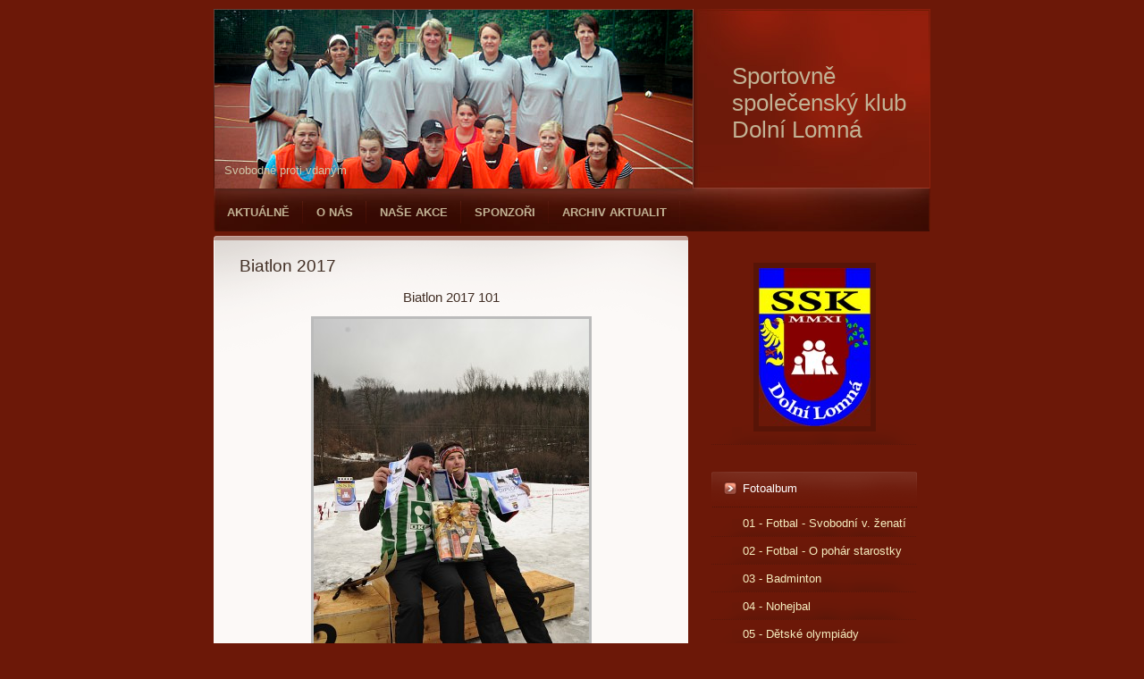

--- FILE ---
content_type: text/html; charset=UTF-8
request_url: https://www.sskdolnilomna.cz/fotoalbum/12---biatlon/biatlon-2017/biatlon-2017-101.html
body_size: 5951
content:
<?xml version="1.0" encoding="utf-8"?>
<!DOCTYPE html PUBLIC "-//W3C//DTD XHTML 1.0 Transitional//EN" "http://www.w3.org/TR/xhtml1/DTD/xhtml1-transitional.dtd">
<html lang="cs" xml:lang="cs" xmlns="http://www.w3.org/1999/xhtml" xmlns:fb="http://ogp.me/ns/fb#">

      <head>

        <meta http-equiv="content-type" content="text/html; charset=utf-8" />
        <meta name="description" content="Sportovně společenský klub Dolní Lomná" />
        <meta name="keywords" content="SSKDolníLomná" />
        <meta name="robots" content="all,follow" />
        <meta name="author" content="www.sskdolnilomna.cz" />
        
        <title>
            Sportovně společenský klub Dolní Lomná - Fotoalbum - 12 - Biatlon - Biatlon 2017 - Biatlon 2017 101
        </title>
        <link rel="stylesheet" href="https://s3a.estranky.cz/css/uig.css" type="text/css" />
               					<link rel="stylesheet" href="/style.1737327561.1.css" type="text/css" />
<link rel="stylesheet" href="//code.jquery.com/ui/1.12.1/themes/base/jquery-ui.css">
<script src="//code.jquery.com/jquery-1.12.4.js"></script>
<script src="//code.jquery.com/ui/1.12.1/jquery-ui.js"></script>
<script type="text/javascript" src="https://s3c.estranky.cz/js/ui.js?nc=1" id="index_script" ></script><meta property="og:title" content="Biatlon 2017 101" />
<meta property="og:type" content="article" />
<meta property="og:url" content="https://www.sskdolnilomna.cz/fotoalbum/12---biatlon/biatlon-2017/biatlon-2017-101.html" />
<meta property="og:image" content="https://www.sskdolnilomna.cz/img/tiny/2576.jpg" />
<meta property="og:site_name" content="Sportovně společenský klub Dolní Lomná" />
<meta property="og:description" content="" />
			<script type="text/javascript">
				dataLayer = [{
					'subscription': 'true',
				}];
			</script>
			
    <script src=http://code.jquery.com/jquery-latest.min.js type="text/javascript"></script>
    <script src="/file/3/bjqs-1.3.min.js" type="text/javascript"></script>
    <link type="text/css" rel="Stylesheet" href="/file/4/bjqs.css" />
    <script>
     jQuery(document).ready(function($) {
      $('#header-decoration').bjqs({
    height        : 200,
    width         : 535,
     
    // NASTAVENÍ ANIMACE
    animtype : 'fade', // hodnota 'fade' pro plynulý přechod, 'slide' pro posouvání
    animduration : 450, // určuje rychlost animace
    animspeed : 4000, // prodleva mezi přepínáním snímků
    automatic : true, // true pro automatické posouvání, false pro vypnutí
     
    // NASTAVENÍ OVLÁDÁNÍ
    showcontrols : false, // zobrazí odkazy pro předchozí/další snímek
    centercontrols : true, // vertikální vycentrování odkazů
    nexttext : 'Next', // Text pro odkaz „Další“
    prevtext : 'Prev', // Text pro odkaz „Předchozí“
    showmarkers : false, // Zobrazit odkazy na jednotlivé snímky
    centermarkers : true, // Zarovnání odkazů na střed
     
    // NASTAVENÍ INTERAKCÍ
    keyboardnav : true, // Zapnutí ovládání klávesnicí
    hoverpause : true, // Zapnutí pauzy při najetí myší 
     
    // NASTAVENÍ PREZENTACE
    usecaptions : true, // Zobrazit titulek obrázku ve snímku
    randomstart : true, // Začít na náhodném snímku
      });
     });
    </script>
<link rel="shortcut icon" type="image/x-icon" href="/file/1/znak-ikona.ico" />
    </head>
    <body class=" contact-active">
        <!-- Wrapping the whole page, may have fixed or fluid width -->
        <div id="whole-page">

            

            <!-- Because of the matter of accessibility (text browsers,
            voice readers) we include a link leading to the page content and
            navigation } you'll probably want to hide them using display: none
            in your stylesheet -->

            <a href="#articles" class="accessibility-links">Jdi na obsah</a>
            <a href="#navigation" class="accessibility-links">Jdi na menu</a>

            <!-- We'll fill the document using horizontal rules thus separating
            the logical chunks of the document apart -->
            <hr />

            

            <!-- block for skyscraper and rectangle  -->
            <div id="sky-scraper-block">
                
                
            </div>
            <!-- block for skyscraper and rectangle  -->

            <!-- Wrapping the document's visible part -->
            <div id="document">
                <div id="in-document">
                    <!-- header -->
  <div id="header">
     <div class="inner_frame">
        <!-- This construction allows easy image replacement -->
        <h1 class="head-left">
  <a href="https://www.sskdolnilomna.cz/" title="Sportovně společenský klub Dolní Lomná" >Sportovně společenský klub Dolní Lomná</a>
  <span title="Sportovně společenský klub Dolní Lomná">
  </span>
</h1>
        <div id="header-decoration" class="decoration">
<ul class="bjqs" style="padding-left:0;">
 <li><img src="/file/5/slider-01.jpg" title="Dětský den"></li>
 <li><img src="/file/6/slider-02.jpg" title="Dětská olympiáda"></li>
 <li><img src="/file/7/slider-03.jpg" title="Pohár starostky"></li>
 <li><img src="/file/8/slider-04.jpg" title="Ženský fotbal"></li>
 <li><img src="/file/9/slider-05.jpg" title="Sportovní hodinka"></li>
 <li><img src="/file/10/slider-06.jpg" title="Z dětských dnů"></li>
 <li><img src="/file/11/slider-07.jpg" title="Nohejbal"></li>
 <li><img src="/file/12/slider-08.jpg" title="Svobodné proti vdaným"></li>
 <li><img src="/file/13/slider-09.jpg" title="Badminton"></li>
 <li><img src="/file/15/slider-10.jpg" title="Lomňanský šerpa"></li>
 <li><img src="/file/16/slider-11.jpg" title="Biatlon 2015"></li>
 <li><img src="/file/17/slider-12.jpg" title="Na horách 2014"></li>
 <li><img src="/file/18/slider-13.jpg" title="Večer SSK 2014"></li>
 <li><img src="/file/19/slider-14.jpg" title="Večer SSK 2014"></li>
 <li><img src="/file/20/slider-15.jpg" title="Večer SSK 2014"></li>
</ul>
        </div>
     </div>
  </div>
<!-- /header -->


                    <!-- Possible clearing elements (more through the document) -->
                    <div id="clear1" class="clear">
                        &nbsp;
                    </div>
                    <hr />

                    <!-- body of the page -->
                    <div id="body">

                        <div id="nav-column">
                            <!-- Such navigation allows both horizontal and vertical rendering -->
<div id="navigation">
    <div class="inner_frame">
        <h2>Menu
            <span id="nav-decoration" class="decoration"></span>
        </h2>
        <nav>
            <menu class="menu-type-onmouse">
                <li class="">
  <a href="/">Aktuálně</a>
     
</li>
<li class="level_1 dropdown">
  <a href="/clanky/o-nas/">O nás</a>
     <ul class="level_2">
<li class="">
  <a href="/clanky/o-nas/kdo-jsme/">Kdo jsme</a>
</li><li class="">
  <a href="/clanky/o-nas/registrace-klubu/">Registrace klubu</a>
</li><li class="">
  <a href="/clanky/o-nas/stanovy/">Stanovy</a>
</li><li class="">
  <a href="/clanky/o-nas/jednani-klubu/">Jednání klubu</a>
</li>
</ul>
</li>
<li class="level_1 dropdown">
  <a href="/clanky/nase-akce/">Naše akce</a>
     <ul class="level_2">
<li class="">
  <a href="/clanky/nase-akce/plan-akci-na-rok-2018/">Plán akcí na rok 2018</a>
</li><li class="">
  <a href="/clanky/nase-akce/fotbal---svobodni-proti-zenatym/">Fotbal - svobodní proti ženatým</a>
</li><li class="">
  <a href="/clanky/nase-akce/fotbal---turnaj-o-pohar-starostky/">Fotbal - Turnaj o pohár starostky</a>
</li><li class="">
  <a href="/clanky/nase-akce/badminton/">Badminton</a>
</li><li class="">
  <a href="/clanky/nase-akce/nohejbal/">Nohejbal</a>
</li><li class="">
  <a href="/clanky/nase-akce/detske-olympiady/">Dětské olympiády</a>
</li><li class="">
  <a href="/clanky/nase-akce/detske-dny/">Dětské dny</a>
</li><li class="">
  <a href="/clanky/nase-akce/sportovni-hodinky/">Sportovní hodinky</a>
</li><li class="">
  <a href="/clanky/nase-akce/stolni-tenis/">Stolní tenis</a>
</li><li class="">
  <a href="/clanky/nase-akce/spolecenske-vecery-ssk/">Společenské večery SSK</a>
</li><li class="">
  <a href="/clanky/nase-akce/lomnansky-serpa/">Lomňanský Šerpa</a>
</li><li class="">
  <a href="/clanky/nase-akce/hokejbal/">Hokejbal</a>
</li><li class="">
  <a href="/clanky/nase-akce/biatlon/">Biatlon</a>
</li>
</ul>
</li>
<li class="">
  <a href="/clanky/sponzori/">Sponzoři</a>
     
</li>
<li class="">
  <a href="/clanky/archiv-aktualit/">Archiv aktualit</a>
     
</li>

            </menu>
        </nav>
        <div id="clear6" class="clear">
          &nbsp;
        </div>
    </div>
</div>
<!-- menu ending -->


                            <div id="clear2" class="clear">
                                &nbsp;
                            </div>
                            <hr />

                            <!-- Side column left/right -->
                            <div class="column">

                                <!-- Inner column -->
                                <div class="inner_frame inner-column">
                                    <!-- Portrait -->
  <div id="portrait" class="section">
    <h2>Portrét
      <span id="nav-portrait" class="portrait">
      </span></h2>
    <div class="inner_frame">
      <a href="/">
        <img src="/img/portrait.1.1394093063.jpeg" width="125" height="177" alt="Portrét" /></a>
    </div>
  </div>
<!-- /Portrait -->
<hr />

                                    
                                    
                                    
                                    
                                    <!-- Photo album -->
  <div id="photo-album-nav" class="section">
    <h2>Fotoalbum
      <span id="photo-album-decoration" class="decoration">
      </span></h2>
    <div class="inner_frame">
      <ul>
        <li class="first ">
  <a href="/fotoalbum/01---fotbal---svobodni-v.-zenati/">
    01 - Fotbal - Svobodní v. ženatí</a></li>
<li class="">
  <a href="/fotoalbum/02---fotbal---o-pohar-starostky/">
    02 - Fotbal - O pohár starostky</a></li>
<li class="">
  <a href="/fotoalbum/03---badminton/">
    03 - Badminton</a></li>
<li class="">
  <a href="/fotoalbum/04---nohejbal/">
    04 - Nohejbal</a></li>
<li class="">
  <a href="/fotoalbum/05---detske-olympiady/">
    05 - Dětské olympiády</a></li>
<li class="">
  <a href="/fotoalbum/06---detske-dny/">
    06 - Dětské dny</a></li>
<li class="">
  <a href="/fotoalbum/07---sportovni-hodinky/">
    07 - Sportovní hodinky</a></li>
<li class="">
  <a href="/fotoalbum/08---stolni-tenis/">
    08 - Stolní tenis</a></li>
<li class="">
  <a href="/fotoalbum/09---spolecenske-vecery-ssk/">
    09 - Společenské večery SSK</a></li>
<li class="">
  <a href="/fotoalbum/10---serpa---beh-s-beckou-piva/">
    10 - Šerpa - běh s bečkou piva</a></li>
<li class="">
  <a href="/fotoalbum/11---hokejbal/">
    11 - Hokejbal</a></li>
<li class="">
  <a href="/fotoalbum/12---biatlon/">
    12 - Biatlon</a></li>
<li class="">
  <a href="/fotoalbum/20---nej-foto-se-znakem-ssk/">
    20 - NEJ foto se znakem SSK</a></li>
<li class="last ">
  <a href="/fotoalbum/99---ostatni/">
    99 - Ostatní</a></li>

      </ul>
    </div>
  </div>
<!-- /Photo album -->
<hr />

                                    <!-- Last photo -->
  <div id="last-photo" class="section">
    <h2>Poslední fotografie
      <span id="last-photo-decoration" class="decoration">
      </span></h2>
    <div class="inner_frame">
      <div class="wrap-of-wrap">
        <div class="wrap-of-photo">
          <a href="/fotoalbum/99---ostatni/6.-ples-ssk-dolni-lomna/">
            <img src="/img/tiny/4467.jpg" alt="6.ples SSK Dolní Lomná-18-1-25_53" width="75" height="50" /></a>
        </div>
      </div>
      <span>
        <a href="/fotoalbum/99---ostatni/6.-ples-ssk-dolni-lomna/">6. ples SSK Dolní Lomná</a>
      </span>
    </div>
  </div>
<!-- /Last photo -->
<hr />

                                    
                                    
                                    <!-- Contact -->
  <div id="contact-nav" class="section">
    <h2>Kontakt
      <span id="contact-nav-decoration" class="decoration">
      </span></h2>
    <div class="inner_frame">
      <address>
        <p class="contact_name">Ing.Martin Lasota</p><p class="contact_adress">předseda spolku</p><p class="contact_phone">725 257 222</p><p class="contact_email"><a href="mailto:info@sskdolnilomna.cz">info@sskdolnilomna.cz</a></p>
      </address>
    </div>
  </div>
<!-- /Contact -->

                                    
                                    <!-- Own code -->
  <div class="section own-code-nav">
    <h2>Návštěvnost stránek
      <span class="decoration own-code-nav">
      </span></h2>
    <div class="inner_frame">
      <p><a href="http://www.toplist.cz/stat/1611024"><script language="JavaScript" type="text/javascript">
<!--
document.write('<img src="http://toplist.cz/count.asp?id=1611024&logo=mc&http='+escape(document.referrer)+'&t='+escape(document.title)+
'" width="88" height="60" border=0 alt="TOPlist" />');
//--></script><noscript><img src="http://toplist.cz/count.asp?id=1611024&logo=mc" border="0"
alt="TOPlist" width="88" height="60" /></noscript></a>                                                                           
    </div>
  </div>
<!-- /Own code -->
<hr />

                                    
                                    
                                    
                                    
                                    
                                    
                                </div>
                                <!-- /Inner column -->

                                <div id="clear4" class="clear">
                                    &nbsp;
                                </div>

                            </div>
                            <!-- konci first column -->
                        </div>

                        <!-- main page content -->
                        <div id="content">
                            
                            <script language="JavaScript" type="text/javascript">
  <!--
    index_setCookieData('index_curr_photo', 2576);
  //-->
</script>

<div id="slide">
  <h2>Biatlon 2017</h2>
  <div id="click">
    <h3 id="photo_curr_title">Biatlon 2017 101</h3>
    <div class="slide-img">
      <a href="/fotoalbum/12---biatlon/biatlon-2017/biatlon-2017-100.html" class="previous-photo"  id="photo_prev_a" title="předchozí fotka"><span>&laquo;</span></a>  <!-- previous photo -->

      <a href="/fotoalbum/12---biatlon/biatlon-2017/biatlon-2017-101.-.html" class="actual-photo" onclick="return index_photo_open(this,'_fullsize');" id="photo_curr_a"><img src="/img/mid/2576/biatlon-2017-101.jpg" alt="" width="308" height="460"  id="photo_curr_img" /></a>   <!-- actual shown photo -->

      <a href="/fotoalbum/12---biatlon/biatlon-2017/biatlon-2017-102.html" class="next-photo"  id="photo_next_a" title="další fotka"><span>&raquo;</span></a>  <!-- next photo -->

      <br /> <!-- clear -->
    </div>
    <p id="photo_curr_comment">
      
    </p>
    <div class="fb-like" data-href="https://www.sskdolnilomna.cz/fotoalbum/12---biatlon/biatlon-2017/biatlon-2017-101.html" data-layout="standard" data-show-faces="true" data-action="like" data-share="false" data-colorscheme="light"></div>
  </div>
  <!-- TODO: javascript -->
<script type="text/javascript">
  <!--
    var index_ss_type = "small";
    var index_ss_nexthref = "/fotoalbum/12---biatlon/biatlon-2017/biatlon-2017-102.html";
    var index_ss_firsthref = "/fotoalbum/12---biatlon/biatlon-2017/biatlon-2017-001.html";
    index_ss_init ();
  //-->
</script>

  <div class="slidenav">
    <div class="back" id="photo_prev_div">
      <a href="/fotoalbum/12---biatlon/biatlon-2017/biatlon-2017-100.html" id="photo_ns_prev_a">&larr; Předchozí</a>

    </div>
    <div class="forward" id="photo_next_div">
      <a href="/fotoalbum/12---biatlon/biatlon-2017/biatlon-2017-102.html" id="photo_ns_next_a">Další &rarr;</a>

    </div>
    <a href="/fotoalbum/12---biatlon/biatlon-2017/">Zpět do složky</a>
    <br />
  </div>
  <div id="timenav">Automatické procházení:&nbsp;<a href="javascript: index_ss_start(3)">3</a>&nbsp;|&nbsp;<a href="javascript: index_ss_start(4)">4</a>&nbsp;|&nbsp;<a href="javascript: index_ss_start(5)">5</a>&nbsp;|&nbsp;<a href="javascript: index_ss_start(6)">6</a>&nbsp;|&nbsp;<a href="javascript: index_ss_start(7)">7</a>&nbsp;(čas ve vteřinách)</div>
<script type="text/javascript">
  <!--
    var index_ss_textpause = 'Automatické procházení:&nbsp;<a href="javascript: index_ss_pause()">pozastavit</a>';
    var index_ss_textcontinue = 'Automatické procházení:&nbsp;<a href="javascript: index_ss_continue()">pokračovat</a>';
    var index_ss_textalert = 'Je zobrazena poslední fotografie. Budete pokračovat od první.';
  //-->
</script>

  <script type="text/javascript">
    <!--
      index_photo_init ();
    //-->
  </script>
</div>

                        </div>
                        <!-- /main page content -->

                        <div id="clear3" class="clear">
                            &nbsp;
                        </div>
                        <hr />

                        <div id="decoration1" class="decoration">
                        </div>
                        <div id="decoration2" class="decoration">
                        </div>
                        <!-- /Meant for additional graphics inside the body of the page -->
                    </div>
                    <!-- /body -->

                    <div id="clear5" class="clear">
                        &nbsp;
                    </div>
                    <hr />

                                    <!-- Footer -->
                <div id="footer">
                    <div class="inner_frame">
                        <p>
                            © SSK Dolní Lomná 2025
                            
                            
                             | <a class="print" href="javascript:window.print()">Tisk</a>
                             | <span class="updated">Aktualizováno:  31. 1. 2025</span>
                             | <a class="up" href="#whole-page">Nahoru &uarr;</a>
                            
                        </p>
                        
                        
                    </div>
                </div>
                <!-- /Footer -->


                    <div id="clear7" class="clear">
                        &nbsp;
                    </div>

                    <div id="decoration3" class="decoration">
                    </div>
                    <div id="decoration4" class="decoration">
                    </div>
                    <!-- /Meant for additional graphics inside the document -->

                </div>
            </div>

            <div id="decoration5" class="decoration">
            </div>
            <div id="decoration6" class="decoration">
            </div>
            <!-- /Meant for additional graphics inside the page -->

            
            <!-- block for board position-->

        </div>
        <div id="fb-root"></div>
<script async defer src="https://connect.facebook.net/cs_CZ/sdk.js#xfbml=1&version=v3.2&appId=979412989240140&autoLogAppEvents=1"></script><!-- NO GEMIUS -->
    </body>
</html>

--- FILE ---
content_type: text/css
request_url: https://www.sskdolnilomna.cz/style.1737327561.1.css
body_size: 10167
content:
* {
    margin: 0;
    padding: 0;
}
hr {
    display: none;
}
#whole-page {
    text-align: center;
    margin: 10px 0;
}
#document {
    width: 802px;
    margin: 0px auto;
    text-align: left;
}
#document #in-document{
    padding: 0;
}
.accessibility-links {
    display: none;
}
#header {
    height: 201px;
}
h1 {
    position: absolute;
    top: 60px;
    left: 580px;
    width: 200px;
    height: 120px;
    overflow: hidden;
}
#navigation h2 {
    display: none;
}
#navigation {
    width: 802px;
    margin: 0;
    text-transform: uppercase;
}
#navigation .inner_frame {
}
menu {
    display: block;
}
menu li {
    display: block;
    float:left;
}
menu li a {
    display: block;
    padding: 10px 30px;
}
#breadcrumb-nav {
    padding:8px 13px;
}
#articles, #archive, #folders, #photos, #gallery, #slide {
    padding:5px 29px 15px 29px;
}
#photos #gallery {
    padding: 0;
}
* html #photos {zoom: 1;}
.article {
    margin-bottom: 15px;
}
.under-article {
    padding: 3px 0;
}
#content {
    width: 531px;
    float: left;
    padding-bottom: 3px;
    margin-bottom: 48px;
    margin-top: 5px;
    overflow: hidden;
}
.column {
    width: 230px;
    padding: 5px 0;
    /*overflow: hidden;*/
    float: right;
    margin-right: 15px;
}
.column h2 {
    margin-top: 30px;
    height: 26px;
    padding: 9px 5px 7px 35px;
}
.column ul li {
    padding: 6px 0;
}
#perex {
    margin: 0;
    padding: 5px 12px 15px 12px;
}
#perex a {
    color: White;
}
#perex a:hover {
    color: #CCC;
}
.section .inner_frame {
}
.wrap-wrapu {
    width: 120px;
    margin: 0 auto;
}
.wrap-of-photo {
    padding: 5px;
}
#calendar caption {
    display: none;
}
#calendar table {
    margin: 0 auto;
}
td, th {
    padding: 1px 3px;
}
.clear {
    clear:both;
    font-size:0;
    height:0;
    line-height:0;
    visibility:hidden;
    width:100%;
}
#clear6, #clear7, #perex-cont-clear, #gallery-cont-clear, #g-section-cont-clear, #a-section-cont-clear, #article-cont-clear {
    display: block;
}
/* version 0.91 */
.pristupnost-links {
    display: none;
}
/* added */
* html #content {
    overflow: hidden;
}
#articles {
    overflow: hidden;
}
#articles h2, #folders h2, #slide h2, #photos {
    padding-top: 15px;
}
#photos {
    margin: 15px 0 0 0;
    padding-top: 20px;
}
h3.section_sub_title, h3#photos-title, #gallery h3 {
    padding: 15px 0;
}
#content ul, #content ol {
    margin-left: 30px;
}
#content li {
    margin: 5px;
}
.vlevo-float {
    float: left;
}
.right-float {
    float: right;
}
img.vlevo-float {
    margin: 10px 10px 10px 0;
}
img.right-float {
    margin: 10px 0 10px 10px;
}
.under-article {
    clear: both;
}
form {
    margin: 0;
    clear: left;
}
#content form {
    margin: 0 0 10px 0;
}
form dt {
    width: 50px;
    margin-bottom: 10px;
    float: left;
    clear: left;
}
form dd {
    margin-bottom: 10px;
}
button {
    clear: both;
}
fieldset {
    padding: 0;
}
center {
    margin: 15px 0;
}
#portrait {
    margin-top: 30px;
}
#portrait h2 {
    margin: 0;
}
/* photo */
.folder-info {
    margin-left: 110px;
}
.fotoalbum {
    margin: 10px 0;
    padding: 10px;
}
#slide h3 {
    margin: 10px 0;
}
.slide-img {
    margin-bottom: 10px;
}
.slidebar {
    margin: 15px 0;
    width: 100%;
    overflow: scroll;
    white-space: nowrap;
}
.slidenav {
    padding: 3px 5px;
    margin: 10px -25px;
}
.slidenav br, #thumbnav br {
    line-height: 0;
    height: 0;
    clear: both;
}
.slidenav .back {
    float: left;
}
.slidenav .forward {
    float: right;
}
.comment-headline, .comment-text {
    padding: 3px 5px;
}
#thumbnav, #timenav {
    margin: 10px 0;
    padding: 10px;
}
#thumbnav .box {
    float: left;
    width: 80px;
    height: 80px;
    margin: 0 5px;
}
#thumbnav .box a {
    display: block;
    line-height: 80px;
}
#thumbnav .wrap {
    width: 490px;
    margin: 0 auto;
}
p {
    margin: 10px 0;
}
#articles form, #photos form, .article, .folder {
    clear: both;
    padding-bottom:5px;
    padding-top:15px;
}
.article {
    padding-top: 0px;
}
/* search */
#search {
    position: absolute;
    top: 182px;
    /*right: 18px;*/
    left: 570px;
    width: 207px;
    _width: 223px;
    height: 25px;
    z-index: 200;
    padding: 5px 8px;
}
#search br {
    display: none;
}
#search input {
    width: 166px;
}
input#sendsearch {
    height: 26px;
    width: 26px;
    overflow: hidden;
    margin: 0px;
    margin-left: 3px;
    margin-top: -1px;
    outline: none;
    position: absolute;
}

#search h2, #portrait h2 {
    display: none;
}
/* /search*/
/*---------- /LAYOUT ----------*/

/*---------- STYLE ----------*/
body {
    color: #d0c8aa;
}
html {
    background: #6c1808;
}
body {
    font: 80%/1.5 Arial, sans-serif;
    text-align: center;
}
table, form {
    font-size: 100%;
}
a {
    color: #6c1808;
}
a:hover {
    text-decoration: none;
}
a img {
    border: none;
}
h1,h2,h3 {
    font-weight: normal;
}
h1 {
    font: 2em/1.2 Arial, sans-serif;
}
#document {
}
#document #in-document{
}
#header {
    background: #000000 url(https://s3b.estranky.cz/img/d/1000000212/bg_header.jpg) no-repeat;
}
h1 a {
    color: #c2b294;
    text-decoration: none;
}
h1 a:hover {
    text-decoration: underline;
}
#navigation {
    background: #000000 url(https://s3b.estranky.cz/img/d/1000000212/bgmenu.png) 50% 0% repeat-y;
}

#navigation .inner_frame{
    background: transparent url(https://s3b.estranky.cz/img/d/1000000212/bg_main_menu.jpg) 50% 0 no-repeat;
    display: block;
    width: 100%;
    height: 100%;
}
nav menu > li.level_1 {overflow: unset !important;}
ul.level_2 { position: absolute; top: 40px; z-index:999; background: #1B1610; border: 1px solid #3A2A1C;}
ul.level_2 > li { display: block !important; width: 100%; min-width: 200px;}
ul.level_2 > li > a {float: none;}
menu {
    list-style-type: none;
    padding-top: 5px;
}
menu li {
    background: url(https://s3b.estranky.cz/img/d/1000000212/bg_li.png) 100% 50% no-repeat;
    position: relative;
    display: block;
}
menu li a {
    font: bold 12.8px/1.5 sans-serif;
    color: #c2b294;
    text-decoration: none;
}
menu li a:hover {
    text-decoration: underline;
}
#breadcrumb-nav {
    font-size: .85em;
}
#breadcrumb-nav a {
    color: #D5BBB1;
}
.under-article {
    font-size: .85em;
}
.column {
}
.column h2 {
    font-size: 100%;
    font-weight: normal;
    color: #ffffff;
    text-align: left;
    background: url(https://s3b.estranky.cz/img/d/1000000212/bg_columnh2.png) 50% 0% no-repeat;
}
.column ul {
    list-style-type: none;
}
.column ul li {
    background: url(https://s3b.estranky.cz/img/d/1000000212/bg_menu_li.png) 50% 100% no-repeat;
}
.column ul li a {
    color: #f6eec0;
    text-decoration: none;
    display: block;
    overflow: hidden;
    _width: 100%;
    padding-left: 35px;
}
#contact-nav a {color: #f6eec0;}

#last-photo a {
    color: #f6eec0;
    text-decoration: none;
}
.column ul li a:hover, #last-photo a:hover {
    text-decoration: underline;
}
#portrait {
    text-align: center;
}
#portrait img {
    border: 6px solid #571407;
}
#perex {
}
#articles, #archive, #folders, #photos, #slide, .article, #rss-channels {
    color: #412e24;
    background: #fcf9f7 url(https://s3b.estranky.cz/img/d/1000000212/articles_top.png) no-repeat;
}
#articles .article {
    background: none;
}
#gallery {
    color: #412e24;
    background: #fcf9f7;
}
#last-gallery {
    text-align: center;
}
#articles a, h3 a, #articles a, #archive a, #folders a, #photos a, #gallery a, #slide a {
    color: #e2832e;
}

#last-fotogalerie {
    text-align: center;
}
.section .inner_frame {
    background: url(https://s3b.estranky.cz/img/d/1000000212/bg_menu_li.png) 50% 100% no-repeat;
}
.wrap-of-photo {
    border: 5px solid #712011;
    margin: 8px auto 0 auto;
    width: 95px;
}
#calendar {
    text-align: center;
}
#calendar table {
    text-align: center;
}
#footer {
    background: url(https://s3b.estranky.cz/img/d/1000000212/bg_footer.png) 50% 100% no-repeat;
    float:left;
    font-size: .85em;
    margin-top: 3px;
    padding: 0;
    margin-left: -111px;
    text-align: center;
    height: 94px;
    width: 1024px;
}
#footer a {color: #D0C8AA;}
#footer a:hover {color: White;}
#footer .inner_frame p + p a {margin: 0 5px;}

/* added */
.left {
    text-align: left;
}
.right {
    text-align: right;
}
.center {
    text-align: center;
}
.justify {
    text-align: justify;
}
#content ul, #content ol {
    list-style-type: square;
}
#content ol {
    list-style-type: decimal;
}
fieldset {
    border: 0 none;
}
/* search */
.foto-wrap {
    border: 1px solid #bbb;
    background: #f2f2f2;
    text-align: center;
}
.fotoalbum {
    background: #fafbff;
    border: 1px solid #aaf;
}
#slide h3 {
    text-align: center;
}
.slide-img {
    text-align: center;
}
.slide-img a img, .slidebar a img {
    border: 3px solid #bbb;
}
.slide-img a:hover img, .slidebar a:hover img {
    border: 3px solid #000;
}
.slidenav {
    border: 1px solid #ddd;
    background: #fafafa;
    text-align: center;
}
.comment-headline b, .comment-headline i {
    font-style: normal;
    font-weight: normal;
}
#thumbnav, #timenav {
    border: 1px solid #ddd;
    background: #fafafa;
    text-align: center;
}
#thumbnav .box {
    border: 1px solid #aaa;
    background: #eee;
}
#thumbnav .box a {
    text-align: center;
    line-height: 80px;
}
#thumbnav .box a img {
    vertical-align: middle;
}
#thumbnav .wrap {
    text-align: left;
}
h3.section_sub_title, h3#photos-title, #gallery h3 {
    font-weight: bold;
}
/*--- form---*/
form {
    color: #000000;
}
input, textarea {
    color: #000000;
    background: #fefaf7;
    border: 1px solid #bdb1a8;
}
textarea {
    font: 1em/1.5 Arial, sans-serif;
}
/*--- form---*/
/*--- search ---*/
#search {
    background: url(https://s3b.estranky.cz/img/d/1000000212/bg_search.png) 50% 50% no-repeat;
}
#search form {
    /*background: #836c58;*/
    background: url(https://s3b.estranky.cz/img/d/1000000212/bg_search.png) 50% 50% no-repeat;
}
#search input {
    background: #954434;
    border: 4px solid #954434;
    _border: 3px solid #954434;
    &border: 3px solid #954434;
}
input#sendsearch {
    background: url('https://s3b.estranky.cz/img/d/1000000212/sendsearch.gif') 50% 50% no-repeat;
    cursor: pointer;
    cursor: hand;
    border: 0px;
    text-indent: 400px;
    font-size: 450px;
}
/*--- /search---*/

/*---------- /STYLE ----------*/


/* advertisement */
.message {
    color: white;
    margin-bottom: 5px;
}
.column .message {
    margin-top: 20px;
}
/* version 0.91 */
.message .inner_frame {
    padding: 5px;
}
/* version 0.91 */
.message {
    text-align: center;

}
.message img {
    border: none;
    display: block;
    margin: 0 auto;
}
#in-document {
    position: relative;
}
#sky-scraper-block {
    position: absolute;
    left: 50%;
    text-align: center;
    width: 160px;
    margin-left: 420px;
}
#sky-scraper-block div .inner_frame {padding-top: 0;}
.hypertext {
    border: 1px solid #2C1D12;
    margin: 10px 0 0 0;
    overflow: hidden;
    padding: 10px 5px;
}
.hypertext h2 {
  font-size: 1em;
  padding-right: 75px;
}
#content .hypertext h2 a {
  text-decoration: underline;
}
#content .hypertext h2 a:hover {
  text-decoration: none;
}
.hypertext+.hypertext {
  border-top: none;
  background: #FCF9F7;
  margin-top: -1px;
}
.hypertext .mess-title {
  float: right;
  line-height: 17px;
}
*html .hypertext .mess-title {
  float: none;
}
.hypertext+.hypertext .mess-title {
  display: none;
}
/* advertisement */
#mess-text, #block-comments {
    clear: both;
}
h2#comments {
    padding: 30px 0px 10px 0px;
}
#shifter #shifter_wrap:after {content: "."; display: block; height: 0; clear:both; visibility:hidden; font-size:0;}
* html #shifter #shifter_wrap {zoom: 1;}
*:first-child+html #shifter #shifter_wrap {zoom: 1;}
#shifter #shifter_wrap #shifter_footer .span3,  #shifter #shifter_wrap #registration {background: #fef4eb;}
#shifter div#shifter_title h3 {margin: 5px 0; color: #f6efc1;}
#shifter #shifter_wrap #shifter_footer .category {background: #6c1907 url('https://s3b.estranky.cz/img/d/1000000212/shifter_category.png') -10px -4px no-repeat; margin: 0px 0 5px 0; padding: 5px 0 5px 25px; border-bottom: 1px dotted #4a1409;}
#shifter #shifter_wrap #shifter_footer .category a {text-decoration: none; font-size: 13px; color: #fff;}
#shifter #shifter_wrap #shifter_footer .category a:hover {text-decoration: underline;}
#shifter .span3 a {color: #907d6d;}
#shifter #shifter_wrap #shifter_footer .span3 {padding: 0 0 5px; width: 135px;}
* html #shifter #shifter_wrap #shifter_footer .span3 {width: 126px;}
#shifter div#registration input#send-mail-list {background: #FEFAF7; cursor: pointer; border: 1px solid #BDB1A8; color: black; font-weight: bolder; padding: 2px 6px;}
#shifter #shifter_wrap #shifter_footer .span3 h4 {padding: 2px 0;}
#shifter #shifter_wrap #shifter_footer .span3 h4, #shifter #shifter_wrap #shifter_footer .span3 a.image  {margin: 0 5px;}
* html #shifter #shifter_title h3#shifter_t_2 {margin-right: 142px;}
* html #shifter #shifter_wrap #shifter_footer {width: 545px;}

/********************************************************************************/
/********************************************************************************/
/********************************************************************************/

#mail-list #mail-list-key, #c_k_email, #c_k_headline, #validation{
    background: #836C58;
    width: 180px;
    padding: 5px 8px;	

}
#mail-list br {display: none;}
#txt{
    background: #836C58;
    width: 280px;
    padding: 5px 8px;
    position: relative;
}
#mail-list fieldset{ border: 100px solid green;border: 0px;  padding-top: 8px; }

#mail-list #send-mail-list{
    background: url('https://s3b.estranky.cz/img/d/1000000212/sendsearch.gif') 50% 50% no-repeat;
    cursor: pointer;
    cursor: hand;
    border: 0px;
    text-indent: 400px;
    =font-size: 450px; 
    height: 26px;
    width: 26px;
    overflow: hidden;
    margin: 0px;
    outline: none;
}
/* 4.1 Submenu 
-----------------------------*/

menu li a {
    padding: 12px 15px !important;
}

menu li.submenu-over { position: relative; }

menu li ul.submenu, menu li.submenu-over ul.click, menu li ul.classic { display: none;  }

menu li.submenu-over ul.click, menu li.submenu-over ul.onmouse, menu li:hover ul.onmouse{ display: block; }

menu li.submenu-over ul.onmouse, menu li:hover ul.onmouse{
    position: absolute;
    top: 99%;
    left: 0px;
    background: #420E04;
    width: 300px;
    border: 1px solid #C2B294;
    overflow: hidden;
    padding: 0px;
}
menu li.submenu-over ul.onmouse li, menu li:hover ul.onmouse li{
    padding: 0px;
    margin: 0px;
    float: none;
    display: block;
}

menu li.submenu-over ul.onmouse li a, menu li:hover ul.onmouse li a{
    position: static;
    color: #C2B294;
    margin: 0px;
    border: 0px;
    display: block;
    _height: 30px;
    padding: 6px 15px !important;
    float: none;
    white-space: normal;
}

menu li.submenu-over ul.onmouse li a:hover, menu li:hover ul.onmouse li a:hover{
    border: 0px;
    background-image: none;
}



/*********************************************/

.admin h3 { color: green !important;}

div#block-comments .comment-answer{
    text-align: right;
    font-size: 110%;
    text-transform: capitalize;
    padding-right: 10px;
}

div#block-comments .comment-answer a{
    padding: 6px;
}

.list-of-pages{ text-align: center; position: relative; display: block; width: 100%;}
.list-of-pages .previous{ position: absolute; left: 0px; top: 0px;}
.list-of-pages .next{ position: absolute; right: 0px; top: 0px;}
.list-of-pages a{ color: #3F5057 !important; }
.list-of-pages .numbers{ display: block; margin: 0px auto; width: 320px;}

/**********preview**********/

#thumbnav, #photos, #preview-folder { 
    overflow: hidden;
}

#photos .photo-wrap, #preview-folder .box, #thumbnav .box, .folder .photo-wrap{
    background: transparent;
    border:1px solid #2C1D12;
    float: left;
    width: 90px;
    height: 90px;
    margin: 2px 0px 2px 4px;
    _width: 92px;
    _height: 92px;
}

#thumbnav .box {margin: 0px 1px;}

#photos .photo-wrap div, #preview-folder .box div, #thumbnav .box div, .folder .photo-wrap div{
    height: 90px;
    width: 90px;
    text-align: center;
    _height: 92px;
    _width: 92px;
    display: table;
    =position: relative;
    overflow: hidden;
}

#thumbnav .box div a, #photos .photo-wrap div a, #preview-folder .box div a, .folder .photo-wrap div a{
    =margin: 2px 0px 0px 0px;
    height: 100%;
    =height: auto;
    background-image: none;
    border: 0px solid #f7b1a5;
    =position: absolute;
    =top: 50%;
    =left: 50%;
    display: table-cell;
    vertical-align: middle;
}

#thumbnav .box div a, #photos .photo-wrap div a, #preview-folder .box div a, .folder .photo-wrap div a{ 
    =border: none;
}

#thumbnav .box div a img, #photos .photo-wrap div a img, #preview-folder .box div a img, .folder .photo-wrap div a img{
    =position: relative; 
    =top: -50%;
    =left: -50%;
    border: 0px solid #FFF;
}

#thumbnav .wrap { display: block; padding: 8px 0px 8px 5px; _padding-left: 0px;}

/*********end of preview**********/

h1.head-left { text-align: left; }
h1.head-center { text-align: center; }
h1.head-right { text-align: right; }

#ajax-container_preview{ z-index: 999999; }

#languages .inner_frame, #last-photo .inner_frame {text-align: center;}
.column .inner_frame {padding-bottom: 15px;}
#search .inner_frame, #photo-album-nav .inner_frame, #links .inner_frame, #rss-nav .inner_frame {padding-bottom: 0px !important; }

#languages .inner_frame{ padding: 10px 0 20px 0; overflow: hidden;}
#languages .inner_frame a{ margin: 2px; float: left; color: #F6EEC0;}

#photo-album h2, #photo-album .editor-area { margin: 12px 13px;}
#photos h2 { margin: 0 0 10px 0; color: #E2832E; }
#folders {margin-bottom: 12px;}

.article, #rss-channels {margin: 13px 0 0 0; padding: 13px 13px 5px 13px;}
#articles .article { padding: 0px; }

#block-comments {background: #FEF4EC; 	background:  #FEF4EC        url(https://s3b.estranky.cz/img/d/1000000212/bg_comment_h2.png) no-repeat; padding: 0px 29px; margin: 0px -13px; }

.comment { color: #2C1D12; }
#photo-album #block-comments { margin: 0px; }

#header .decoration {

    width: 535px;
    height: 199px; 
    position: absolute;
    top: 1px;
    left: 1px;
    background: transparent url('https://s3b.estranky.cz/img/l/logo_1000000212.jpeg') no-repeat;

}

#photos .photo-wrap {margin:0 2px 2px 0;}
#sendsearch, #send-mail-list, .submit { cursor: pointer; }
#section_subsections { margin: 20px 0; }
#comments-form textarea, #comments-form input, #block-comments input#c_title {
    width: 420px;
    font-family:Tahoma,Arial,sans-serif; font-size:13px;
}
#comments-form .submit {
    width:95px; margin:10px 0px
        padding: 8px;
}
#comments-form .submit {font-weight:bold;}
#comments-form legend span { font-weight: bold; font-size: 110%; display: block; margin: 10px 0px;}

div#block-comments form dd input{width: 165px;} 
#block-comments form dd input#c_validation{float:left;margin-left:50px;} 
#block-comments form dd div#c_validation_div{text-align:right;} 
#block-comments form dt#validation-dt{margin-left:50px;margin-top:33px;position:absolute;width:180px;}
#block-comments form input.submit {margin-left: 50px;}

.level0 {
    margin-left: 0px;
}
.level1 {
    margin-left: 15px;
}
.level2 {
    margin-left: 30px;
}
.level3 {
    margin-left: 45px;
}
.level4 {
    margin-left: 60px;
}
.level5 {
    margin-left: 75px;
}
.level6 {
    margin-left: 90px;
}
.level7 {
    margin-left: 105px;
}
.level8 {
    margin-left: 120px;
}
.level9 {
    margin-left: 135px;
}
#stats .inner_frame, #contact-nav .inner_frame, .own-code-nav .inner_frame {
    padding-left: 35px;
}
#stats th { padding-left: 0px; }
#rss-channels h3 {margin: 1em 0.3em 0;}

/* ----------- Facebook------------ */
#fb_likebox_width {margin: 4px 0 0 18px; width: 190px;}

/* ----------- Like ----------- */
.fb_edge_widget_with_comment{margin:5px 0px;}
/* --- eshop ---- */
div#eshop div#articles.order_account table#basket_preview_form td {padding: 0 3px;}
.column a {color: #D0C8AA;}
* html #basket_preview_form td input, 
* html #basket_preview_form .wrap input {border:  medium none; background:   none transparent scroll repeat 0% 0%;}
*:first-child+html #basket_preview_form td input, 
*:first-child+html #basket_preview_form .wrap input {border:  medium none; background:   none transparent scroll repeat 0% 0%;}
#individual , #firm, #sameaddress, #usernewsletter, #eshop #basket_preview_form .wrap input {border:  medium none; background:   none transparent scroll repeat 0% 0%;}
* html #eshop table td, * html #eshop table th {color: black;}
#eshop .comment-headline i {float: right;}
#eshop #block-comments {width: 100%;}
#eshop .submit, #login .submit {background: #FEFAF7; cursor: pointer;
border: 1px solid #BDB1A8; color: black; font-weight: bolder;}
#eshop .submit {padding: 4px;}
#login .submit {padding: 2px 6px;}
#login .inner_frame form div input {margin-bottom: 5px;}
#usernewsletter, .settings .submit, .contact-info .submit {margin-left: 17px;}
#login input.submit, #login label {float: none;}
#login label {width: auto;}
#login .inner_frame p {margin: 3px 0;}
#basket_preview_form tbody tr td, #confirm tbody tr td, #orderdone tr td {
  border-top: 1px dotted #C6C6C6; border-collapse: collapse;
}
#eshop #confirm fieldset table, #eshop #orderdone, #eshop .comment-headline  {border-bottom: 1px dotted #C6C6C6; border-collapse: collapse;}
.registration #usernewsletter {margin: 0;}
#eshop .sphotos:after, #eshop div.products:after, #eshop #articles:after, #eshop #articles #steps ul:after {
    content: ".";
    display: block;
    height: 0; 
    clear:both;
    visibility:hidden;
    font-size:0;
}
* html #eshop .sphotos, * html #eshop div.products, * html #eshop #articles, * html #eshop #articles #steps ul {zoom: 1;}
*:first-child+html #eshop .sphotos, *:first-child+html #eshop div.products, *:first-child+html #eshop #articles, *:first-child+html #eshop #articles #steps ul {zoom: 1;}
#eshop div.products h2 {padding: 15px 15px 0 15px;}
#eshop div.products .editor-area {padding: 0px 15px;}
#eshop div.products .article h3, #eshop #articles .article h3 { margin: 0.2em 0em 0.3em; line-height: 1.2em; height: 2.4em; overflow: hidden;}
#eshop div.products .article, #eshop #articles .article {float: left; width: 130px; display: inline; margin: 10px 17px 0px; padding: 0 2px; background: none;}
* html #eshop div.products .article, * html #eshop #articles .article {width: 134px; padding-bottom: 25px;}
#eshop div.products {padding: 13px 13px 15px 13px; margin-bottom: 20px; color: #412E24; background: #FCF9F7 url('https://s3b.estranky.cz/img/d/1000000212/articles_top.png') no-repeat;}
#eshop div.products .article .photo-wrap, #eshop #articles .article .photo-wrap {float: none; width: 130px; height: 130px;}
#eshop div.products .article .photo-wrap div, #eshop #articles .article .photo-wrap div {width: 130px;}
#eshop div.products .article .editor-area, #eshop #articles .article .editor-area {padding: 5px; height: 5.3em; line-height: 1.45em; overflow: hidden; text-align: justify; width: auto;}
*:first-child+html #eshop div.products .article .editor-area, *:first-child+html #eshop #articles .article .editor-area {height: 5.5em;}
* html #eshop div.products .article .editor-area, * html #eshop #articles .article .editor-area {line-height: 1.25em; height: 5.4em;}
#eshop div.products .article span.price, #eshop #articles .article span.price {font-weight: bolder; text-align: center; display: block; margin-top: 5px;}
#eshop .article .photo-wrap {margin-top: 0;}
#ecategory ul li ul li {background: none;}
#ecategory ul li {
  padding: 0;
}
#ecategory ul li ul {
  padding-left: 20px;
}
#eshop #product #photo-detail .photo-wrap {
float: left;
margin-top: 1px;
}
#eshop #basket input.amount {height: 18px; top: 0;}
* html #eshop #basket input.amount {height: 32px;}
*:first-child+html #eshop #basket input.amount {height: 21px;}
#eshop .sphotos .photo-wrap {display: table;}
#account_firm label {width: 82px; display: block;}
#billing_address label {width: 80px; display: block;}
.settings #firmsdata label {width: 82px;}
#eshop .settings #billing_address label {width: 81px;}
.contact-info #billing_address label {width: 81px;}
#eshop #billing_address #sameaddress + label {width: auto; display: inline;}
*:first-child+html #eshop .settings #billing_address label {width: 76px;}
* html #account_firm label {width: 80px;}
@-moz-document url-prefix() { /** FF */ 
    #eshop .settings #billing_address label {width: 76px;}
    .contact-info #billing_address label {width: 79px;}
}
*:first-child+html #eshop .settings #usernewsletter {margin-left: 17px;}
*:first-child+html #eshop .settings .submit {margin-left: 20px;}
* html #eshop .settings #usernewsletter {margin-left: 17px;}
* html #eshop .settings .submit {margin-left: 21px;}
*:first-child+html #eshop .registration #usernewsletter {margin-left: 1px;}
* html #eshop .registration #usernewsletter  {margin-left: 1px;}
*:first-child+html #eshop .gennewmail .validation dl {margin-top: 10px;}
* html #eshop .gennewmail .validation dl {margin-top: 10px;}
*:first-child+html #eshop #basket_preview_form .wrap ul {margin-left: 0;}
* html #eshop #basket_preview_form .wrap ul {margin-left: 0;}
* html #eshop #basket_preview_form fieldset p {margin-bottom: 15px;}
*:first-child+html #eshop #basket_preview_form fieldset p {margin-bottom: 15px;}
*:first-child+html #eshop #basket_preview_form .wrap h3 {margin-top: 10px;}
* html #eshop #basket_preview_form .wrap h3 {margin-top: 10px;}
* html #eshop .contact-info #usernewsletter {margin-left: 17px;}
*:first-child+html #eshop .contact-info #usernewsletter {margin-left: 17px;}
* html #eshop .contact-info .submit {margin-left: 21px;}
*:first-child+html #eshop .contact-info .submit {margin-left: 21px;}
*:first-child+html #eshop #confirm .validation dl {margin-top: 10px;}
* html #eshop #confirm .validation {margin: 10px 0 0 0;}
*:first-child+html #eshop #confirm {padding: 0 3px;}
* html #eshop #block-comments form input.submit {margin: 10px 0 0 58px;}
* html #eshop form label, * html #eshop form h3 {color: black;}
* html #login .submit {width: 118px;}
*:first-child+html #login .submit {width: 118px;}
#eshop .settings input, #eshop .settings label, #eshop .registration input,
#eshop .registration label, #eshop .contact-info input, #eshop .contact-info label{vertical-align: middle;}
#eshop #basket_preview_form .wrap input {position: relative; top: 2px;}
#login .inner_frame .errormes {margin-bottom: 15px;}
#eshop .gennewmail fieldset p input {width: 193px;}
* html #eshop .gennewmail fieldset p input {width: 195px;}
* html #basketpayments h3, * html #baskettransport h3 {margin-left: 5px;}
*:first-child+html #eshop #basket_preview_form .wrap input {margin-left: -2px;}
* html #eshop #basket_preview_form .wrap input {margin-left: -3px;}
*:first-child+html #basketpayments ul, *:first-child+html #baskettransport ul {margin-left: 1px;}
#eshop .settings p {margin: 0;}
*:first-child+html #eshop .gennewmail fieldset p input {width: 193px;}
#account_firm, #deliveryaddress {margin-left: 2px;}
#sameaddress {margin-left: 0;}
#eshop #articles .settings {margin-top: 10px;}
#eshop .article .price {margin: 5px 0 20px;}
#eshop #product-detail #calculation {line-height: 180%;}
#eshop #basket_preview_form td img {padding-top: 2px;}
#basketpayments ul, #baskettransport ul {margin-left: -5px;}
#eshop #basket_preview_form p .submit,
#basketpayments h3, #baskettransport h3 {margin-left: 2px;}
#content #eshop #basketpayments ul li input, #content #eshop #baskettransport ul li input {
margin: 3px 2px 0 2px;}
* html #basketpayments ul, * html #baskettransport ul {margin-left: 2px;}
* html #eshop #basket_preview_form p .submit {margin-left: 6px;}
* html #content #eshop #basketpayments ul li div, * html #content #eshop #baskettransport ul li div {padding-left: 27px;}
* html #content #eshop #basketpayments ul li input, * html #content #eshop #baskettransport ul li input {
margin: 0 2px 0 0;}
*:first-child+html #basketpayments ul, *:first-child+html #baskettransport ul {margin-left: 2px;}
*:first-child+html #eshop #basket_preview_form p .submit,
*:first-child+html #basketpayments h3, *:first-child+html #baskettransport h3 {margin-left: 6px;}
*:first-child+html #content #eshop #basketpayments ul li div, *:first-child+html #content #eshop #baskettransport ul li div {padding-left: 27px;}
*:first-child+html #content #eshop #basketpayments ul li input, *:first-child+html #content #eshop #baskettransport ul li input {
margin: 0 2px 0 0;}
* html #eshop #basket_preview_form li div  {font-size: smaller;}
#eshop #articles #steps ul {width: 235px; margin: 15px auto 5px;}
* html #eshop #articles #steps {text-align: center;}
#eshop #basket_preview_form .title {padding-left: 3px;}
.contact-info fieldset, .settings fieldset {padding: 5px 10px;}
#orderdone {padding: 5px 10px;}
#orderdone td {padding: 2px 0;}
#eshop #confirm .wrap {padding: 0px 10px;}
#eshop #block-comments form dt {width: 55px;}
#eshop #confirm .validation {margin: 10px 0 0;}
#eshop #confirm .submit {margin-top: 3px;}
#eshop #confirm .validation #c_validation {height: 24px;}
* html #eshop #confirm .validation #c_validation {height: 30px;}
*:first-child+html #eshop #confirm .validation #c_validation {height: 28px}
#eshop #confirm .validation dt {width: 90px;}
*:first-child+html #eshop #confirm .validation dt {margin-bottom: 10px;}
#eshop form#confirm input[type="checkbox"] {position: relative; top: 2px; border: none;}
*:first-child+html #eshop form#confirm input[type="checkbox"] {margin-left: -3px;}
#eshop #confirm .validation dt {float: none;}
#eshop #product-comments #block-comments form {margin-left: 0;}
#eshop #basket form {clear: none; margin: 0; padding: 0;}
#eshop fieldset.validation {width: 100%;}
#eshop #panel {width: 480px;}
#eshop #basketpayments {width: 48%;}
#eshop .wrap #product-info td {padding: 1px 0;}
#eshop .validation .validatin-images-set {width: 50%;}
#eshop #basket_preview_form td {padding: 0;}
#eshop #articles ul, #eshop p {font-size: 100%;}
#eshop .article .photo-wrap img {margin-left: 1px;}
* html #eshop .article .photo-wrap img {margin-left: 0;}
#eshop #block-comments .comment-text {word-wrap: break-word;}
#eshop #panel .panel-header li {background: none; padding: 0;}
#eshop #block-comments .comment-headline h3 {display: block;}
#eshop .wrap li, #eshop #steps li {background: none; padding: 0;}
#eshop #confirm .validation .validatin-images-set {width: 100%;}
#eshop #confirm .wrap {line-height: 160%; padding: 5px 10px;}
#eshop #block-comments textarea {width: 395px; margin: -27px 0 0 55px;}
* html  #eshop #block-comments textarea {margin-left: 58px;}
#eshop #block-comments form input.submit, #eshop #block-comments .validation dd {margin-left: 55px;}
#eshop #block-comments form dd input#c_validation {float: none; margin-left: 0;}
#eshop #block-comments .comment-headline h3 {float: none;}
#eshop #block-comments .comment-text {margin: 8px 0 2px 10px;}
#eshop .validation dt {width: 81px; margin-bottom: 0;}
#eshop #block-comments .validation #c_validation {width: 238px;}
#login .inner_frame, #nav-basket .inner_frame, #logged .inner_frame {padding: 10px 10px 10px 35px;}
#eshop #block-comments .submit {width: auto;}
#eshop #basket_preview_form td.title {width: 29%;}
#eshop #block-comments {background: #FEF4EC;}
#login .inner_frame label {color: white;}
#eshop .registration #usernewsletter,#eshop .registration .validation, #eshop .registration .submit {margin-left: 5px;}
#eshop h3 {font-weight: bold;}
#eshop .article {clear: none;}
#delivery_address label {width: 84px; display: block;}
#eshop .registration fieldset h3 {margin: 15px 0 5px;}
#ecategory .inner_frame ul li {background: none;}
#eshop #articles {margin-bottom: 20px;}
#eshop #basket {margin: 0;}
#eshop #product-detail #calculation p {margin: 0;}
#eshop #product-comments #block-comments .comment {margin-top: 15px;}
#eshop #orderdone {margin: 30px 0;}
#eshop #account_info {margin-top: 10px;}
#eshop .settings fieldset h3, #eshop .contact-info fieldset h3 {margin: 0 0 5px;}
#eshop .settings .submit {margin-top: 10px;}
#eshop #confirm .right p {margin: 0;}
#eshop #confirm .right .price {margin: 10px 0;}
#eshop #product-comments #block-comments {padding: 0; margin: 0;}
#eshop #confirm table .right {padding-right: 0;}
#eshop #basket_preview_form table .border_fix td, #eshop #basket_preview_form table tr .price {border: none;}
#eshop .contact-info p {margin-top: -5px;}
* html #eshop .registration fieldset.validation dd {margin-top: 0;}
* html #eshop .registration fieldset.validation {width: 60%;}
*:first-child+html #eshop .registration fieldset.validation dd {margin-top: 0;}
*:first-child+html #eshop .registration fieldset.validation {width: 60%;}
* html #eshop .gennewmail fieldset.validation dd {margin-top: 0;}
* html #eshop .gennewmail fieldset.validation {width: 60%;}
* html #product-comments .comment-headline i {margin: -5% 10px 0 0;}
*:first-child+html #product-comments .comment-headline i {margin: -5% 10px 0 0;}
*:first-child+html #eshop .gennewmail fieldset.validation dd {margin-top: 0;}
*:first-child+html #eshop .gennewmail fieldset.validation {width: 60%;}
#eshop fieldset.validation .validatin-images-set input {width: 238px;}
* html #eshop fieldset.validation .validatin-images-set input {width: 240px;}
* html #eshop #basket input.add_basket {width: 150px;}
*:first-child+html #eshop #basket input.add_basket {width: 150px;}
* html #eshop #product-comments fieldset.validation dd {margin: 5px 0;}
*:first-child+html #eshop #product-comments fieldset.validation dd {margin: 5px 0;}
#eshop #confirm td.title {width: 46%;}
* html #login input.submit {width: 115px;}
#content #eshop #basketpayments ul li, #content #eshop #baskettransport ul li {
background: #fda7a6;}
#content #eshop #basketpayments ul li div, #content #eshop #baskettransport ul li div {
background: #faf9f5;
margin-left: 0 !important;
padding-left: 22px;
}
#eshop #product-detail #product-info table tr td {min-width: 70px; vertical-align: top;}
#eshop #product .wrap h2 {line-height: 1.2em; margin-bottom: 10px;}
#eshop #photo-detail {margin: 0 5px 10px 0;}
#eshop #basket input.add_basket {width: 143px;}
#eshop #basket_preview_form p input {width: 127px;}
#eshop #basket_preview_form fieldset p input  {padding: 4px 0;}
#eshop #basket_preview_form fieldset p a {padding: 3px 17px; text-decoration: none; text-align: center; font-size: 13px;}
* html #eshop #basket_preview_form fieldset p a {padding: 5px 17px;}
*:first-child+html #eshop #basket_preview_form fieldset p a {padding: 5px 17px;}
#eshop #steps .active {color: white; font-weight: bold; background: #fda7a6; }
#eshop #panel .panel-header li a {background: #954431; color: whitesmoke;}
#eshop #panel .panel-header li.active a, #eshop #panel .panel-header li a:hover {background: #fdf9f6; border-bottom: #fdf9f6; color: black;}
#eshop #steps .active, #eshop #steps .done {padding: 3px 5px; border: 1px solid #473425;
-webkit-border-radius: 2px; -moz-border-radius: 2px; border-radius: 2px; width: 55px; text-align: center;}
#confirm .wrap, #account_info, #billing_address, 
#eshop div.products .article span.price, #eshop #articles .article span.price {background: #fda7a6;}
#confirm .wrap, #account_info, #billing_address {border: 2px solid #2C1D12;}
#eshop #photo, #eshop div.products .article .photo-wrap, #eshop #articles .article .photo-wrap,
#eshop #product #photo-detail .photo-wrap {background: transparent; border: 1px solid #2C1D12;}
#eshop #basket input.amount {top/*\**/: -1px\9}
@-moz-document url-prefix() { /** FF */ 
    #eshop #basket input.amount {height: 17px; top: 1px;} 
}
#eshop .message-info {margin: 10px 0 10px 12px;}
#eshop #articles .message-info {margin: 10px 0;}
#eshop #paging {clear: both;}
#eshop #paging a {text-decoration: none; padding: 5px 7px; color: #412E24;}
#eshop #paging span.current, #eshop #paging a {margin-right: 4px;}
#eshop #paging span.current, #eshop #paging a:hover {padding: 4px 6px; border: 1px solid #ddd; background: #fff;}
#eshop #paging #previous, #eshop #paging #next {border: none; background: none;}
#eshop #paging #previous:hover, #eshop #paging #next:hover {padding: 5px 7px; font-weight: bold;}
#eshop .contact-info fieldset span {color: #ff0000;}
menu li.current ul.submenu li a, #ecategory div ul li.current ul li a {text-decoration: none;}
menu li.current a, menu li.current ul.submenu a, menu li.current ul.submenu li a:hover, #ecategory div ul li.current a, #ecategory div ul li ul li.current a, #ecategory div ul li.current ul li a:hover{text-decoration: underline;}
#eshop .login-info fieldset p {margin: 5px 0;}
#eshop form.login-info fieldset p label { display: inline-block; width: 86px; }
#eshop form.login-info input {width/*\**/: 148px\9}
#eshop form.login-info input.submit {width/*\**/: auto\9}
* html #eshop form.login-info input {width: 155px;}
* html #eshop form.login-info input.submit {width: auto;}
#eshop .registration fieldset {padding: 0;}
#eshop .registration p {margin: 10px 0;}
*:first-child+html #eshop .registration .submit {margin-left: 5px;}
*:first-child+html #eshop .registration #usernewsletter {margin-left: 0px;}
* html #eshop .registration .submit {margin-left: 5px;}
* html #eshop .registration #usernewsletter {margin-left: 0px;}
#eshop .login-info {padding: 0 0 10px 17px; border-bottom: 1px solid #E2832E;}
#eshop .order_account h3 {margin: 10px 5px 0;}
#eshop .order_account div {margin-left: 5px;}
#eshop #product .wrap #product-detail form {clear: none;}
#eshop div.order_account table tr.odd {background: #fda7a6;}
/*****************/

#product-search input {vertical-align: middle;}
#product-search {background: #fcf9f7  url('https://s3b.estranky.cz/img/d/1000000212/articles_top.png') no-repeat; padding: 10px 29px 15px 29px;}
#product-search h2 {color: #412E24;}
#eshop #product-search .products {padding: 0; margin-top: 20px; background: none;}
#eshop #product-search .products h2 {padding: 0;}
#product-search #product-search-form {margin: 10px 0;}
#product-search input#product-search-text {font-family: Tahoma,Arial,sans-serif; font-size: 13px; padding: 0 5px; width: 220px; height: 28px;}
#product-search input.submit {padding: 0 20px; height: 30px;}
#eshop #product-search div.products .article {margin: 10px 11px 0px;}
*:first-child+html #product-search input#product-search-text {padding: 6px 5px 0; height: 22px;}
* html #product-search input#product-search-text {padding: 6px 5px 0; height: 30px;}
@media \0screen {
    #product-search input#product-search-text {padding: 6px 5px 0; height: 22px;}
}


/******************************************************************************/
/*----------------------------------------------------------Navigation bar style----------------------------------------------------------*/
@media screen,projection{
    #nav-cover{margin-top:-10px;}
    #nav-cover form{clear: none !important;}

    #navigation menu.menu-type-standard li, #navigation menu.menu-type-none li {=overflow: visible !important;}

    /* Full width adjustments */
    body.full-width #content {width: 800px;}
    body.full-width .column {width: auto; float: none; padding: 0; margin: 0;}
    body.full-width #articles, body.full-width #archive, body.full-width #folders, body.full-width #photos, body.full-width #slide,  body.full-width .article,  body.full-width #rss-channels {
        background-image: url('https://s3b.estranky.cz/img/d/1000000212/bg_article_full.png');}
    body.full-width #block-comments {background-image: url('https://s3b.estranky.cz/img/d/1000000212/bg_comment_h2_full.png');}
    body.full-width #comments-form {width: 70%;} 
}